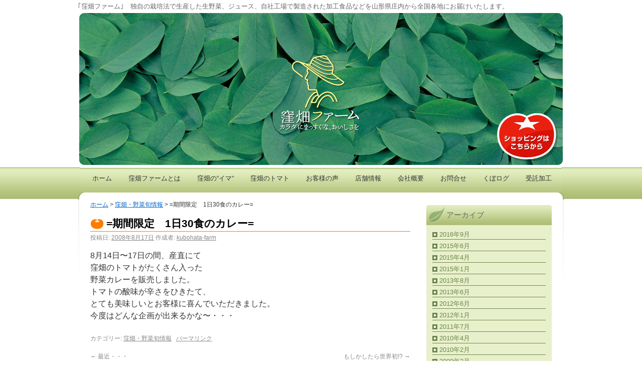

--- FILE ---
content_type: text/html; charset=UTF-8
request_url: http://kubohata-farm.com/vegetables/curry10/
body_size: 17150
content:
<!DOCTYPE html>
<html dir="ltr" lang="ja">
<head>
<meta charset="UTF-8" />
<title>=期間限定　1日30食のカレー= | 窪畑ファーム</title>
<link rel="profile" href="http://gmpg.org/xfn/11" />
<link rel="stylesheet" type="text/css" media="all" href="http://kubohata-farm.com/wp-content/themes/kubohata-farm2/style.css" />
<link rel="pingback" href="http://kubohata-farm.com/xmlrpc.php" />
<link rel="shortcut icon" href="http://kubohata-farm.com/wp-content/themes/kubohata-farm2/favicon.ico" />
<link rel="alternate" type="application/rss+xml" title="窪畑ファーム &raquo; フィード" href="http://kubohata-farm.com/feed/" />
<link rel="alternate" type="application/rss+xml" title="窪畑ファーム &raquo; コメントフィード" href="http://kubohata-farm.com/comments/feed/" />
<link rel="alternate" type="application/rss+xml" title="窪畑ファーム &raquo; =期間限定　1日30食のカレー= のコメントのフィード" href="http://kubohata-farm.com/vegetables/curry10/feed/" />
<link rel='stylesheet' id='contact-form-7-css'  href='http://kubohata-farm.com/wp-content/plugins/contact-form-7/styles.css?ver=3.0.2.1' type='text/css' media='all' />
<link rel='stylesheet' id='wp-pagenavi-css'  href='http://kubohata-farm.com/wp-content/plugins/wp-pagenavi/pagenavi-css.css?ver=2.70' type='text/css' media='all' />
<script type='text/javascript' src='http://kubohata-farm.com/wp-includes/js/l10n.js?ver=20101110'></script>
<script type='text/javascript' src='http://ajax.googleapis.com/ajax/libs/jquery/1/jquery.min.js?ver=3.2.1'></script>
<script type='text/javascript' src='http://ajax.googleapis.com/ajax/libs/jqueryui/1/jquery-ui.min.js?ver=3.2.1'></script>
<script type='text/javascript' src='http://maps.google.com/maps/api/js?sensor=false&#038;ver=3.2.1'></script>
<script type='text/javascript' src='http://kubohata-farm.sakura.ne.jp/new/wp-content/themes/kubohata-farm2/js/jquery.gmap3.js?ver=3.2.1'></script>
<script type='text/javascript' src='http://kubohata-farm.com/wp-includes/js/comment-reply.js?ver=20090102'></script>
<link rel="EditURI" type="application/rsd+xml" title="RSD" href="http://kubohata-farm.com/xmlrpc.php?rsd" />
<link rel="wlwmanifest" type="application/wlwmanifest+xml" href="http://kubohata-farm.com/wp-includes/wlwmanifest.xml" /> 
<link rel='index' title='窪畑ファーム' href='http://kubohata-farm.com/' />
<link rel='start' title='窪畑のトマト「感謝祭」大盛況に終了しました！' href='http://kubohata-farm.com/blogs/0705/' />
<link rel='prev' title='最近・・・' href='http://kubohata-farm.com/vegetables/v0714/' />
<link rel='next' title='もしかしたら世界初!?' href='http://kubohata-farm.com/vegetables/v0716/' />
<meta name="generator" content="WordPress 3.2.1" />
<link rel='shortlink' href='http://kubohata-farm.com/?p=715' />

<!-- All in One SEO Pack 1.6.10.2 by Michael Torbert of Semper Fi Web Design[82,150] -->
<meta name="keywords" content="窪畑・野菜旬情報" />
<link rel="canonical" href="http://kubohata-farm.com/vegetables/curry10/" />
<!-- /all in one seo pack -->
<meta http-equiv="Content-Type" content="text/html; charset=utf-8">


<script>
  (function(i,s,o,g,r,a,m){i['GoogleAnalyticsObject']=r;i[r]=i[r]||function(){
  (i[r].q=i[r].q||[]).push(arguments)},i[r].l=1*new Date();a=s.createElement(o),
  m=s.getElementsByTagName(o)[0];a.async=1;a.src=g;m.parentNode.insertBefore(a,m)
  })(window,document,'script','https://www.google-analytics.com/analytics.js','ga');

  ga('create', 'UA-80182996-1', 'auto');
  ga('send', 'pageview');

</script>

</head>
<body class="single single-post postid-715 single-format-standard">
<div id="header"> 
 <div id="masthead"> 
	<div id="branding" role="banner"> 
	 <p>｢窪畑ファーム｣　独自の栽培法で生産した生野菜、ジュース、自社工場で製造された加工食品などを山形県庄内から全国各地にお届けいたします。</p>
	 <div id="button-tomato"> <a href="https://www.rakuten.co.jp/kubohata/"><img src="http://kubohata-farm.com/wp-content/themes/kubohata-farm2/images/headers/button-tomato.jpg"></a> 
	 </div>
	 <a id="main-visual" href="http://kubohata-farm.com/"> 
	 <img width="970" height="303" src="http://kubohata-farm.com/wp-content/themes/kubohata-farm2/images/headers/index_main.jpg"/> 
	 </a> </div>
	<!-- #branding -->
	<script type="text/javascript">
				jQuery(document).ready(function(){
  				$('#access li').each(function(i){
						var w;
						w = $(this).children('a').outerWidth();
						$(this).css('width',w+1+'px');
					});
				});
			</script>
	<div id="access" role="navigation"> 
	 	 <div class="skip-link screen-reader-text"><a href="#content" title="コンテンツへ移動">
		コンテンツへ移動		</a></div>
	 	 <div class="menu-header"><ul id="menu-custom" class="menu"><li id="menu-item-20" class="menu-item menu-item-type-custom menu-item-object-custom menu-item-20"><a title="home" href="/">ホーム</a></li>
<li id="menu-item-16" class="menu-item menu-item-type-post_type menu-item-object-page menu-item-16"><a href="http://kubohata-farm.com/about/">窪畑ファームとは</a></li>
<li id="menu-item-13" class="menu-item menu-item-type-post_type menu-item-object-page menu-item-13"><a href="http://kubohata-farm.com/vegetables/">窪畑の”イマ”</a></li>
<li id="menu-item-14" class="menu-item menu-item-type-post_type menu-item-object-page menu-item-14"><a href="http://kubohata-farm.com/tomato/">窪畑のトマト</a></li>
<li id="menu-item-254" class="menu-item menu-item-type-post_type menu-item-object-page menu-item-254"><a href="http://kubohata-farm.com/voice/">お客様の声</a></li>
<li id="menu-item-285" class="menu-item menu-item-type-post_type menu-item-object-page menu-item-285"><a href="http://kubohata-farm.com/shop/">店舗情報</a></li>
<li id="menu-item-15" class="menu-item menu-item-type-post_type menu-item-object-page menu-item-15"><a href="http://kubohata-farm.com/profile/">会社概要</a></li>
<li id="menu-item-19" class="menu-item menu-item-type-post_type menu-item-object-page menu-item-19"><a href="http://kubohata-farm.com/contact/">お問合せ</a></li>
<li id="menu-item-245" class="menu-item menu-item-type-post_type menu-item-object-page menu-item-245"><a href="http://kubohata-farm.com/blog/">くぼログ</a></li>
<li id="menu-item-2643" class="menu-item menu-item-type-post_type menu-item-object-page menu-item-2643"><a href="http://kubohata-farm.com/%e5%8f%97%e8%a8%97%e5%8a%a0%e5%b7%a5/">受託加工</a></li>
</ul></div>	</div>
	<!-- #access -->
 </div>
 <!-- #masthead -->
</div>
<!-- #header --><div id="main">
		<div id="container">
			<div id="content" role="main">
			    <div class="breadcrumb">
				    <!-- Breadcrumb NavXT 3.9.0 -->
<a title="ホーム" href="http://kubohata-farm.com">ホーム</a> &gt; <a title="窪畑・野菜旬情報" href="http://kubohata-farm.com/category/vegetables/">窪畑・野菜旬情報</a> &gt; =期間限定　1日30食のカレー=			    </div>
										<div id="post-715" class="post-715 post type-post status-publish format-standard hentry category-vegetables">					<h1 class="entry-title">=期間限定　1日30食のカレー=</h1>					<div class="entry-meta">						<span class="meta-prep meta-prep-author">投稿日:</span> <a href="http://kubohata-farm.com/vegetables/curry10/" title="4:34 PM" rel="bookmark"><span class="entry-date">2008年8月17日</span></a> <span class="meta-sep">作成者:</span> <span class="author vcard"><a class="url fn n" href="http://kubohata-farm.com/author/kubohata-farm/" title="kubohata-farm の投稿をすべて表示">kubohata-farm</a></span>					</div><!-- .entry-meta -->					<div class="entry-content">						<p>8月14日〜17日の間、産直にて<br />
窪畑のトマトがたくさん入った<br />
野菜カレーを販売しました。<br />
トマトの酸味が辛さをひきたて、<br />
とても美味しいとお客様に喜んでいただきました。<br />
今度はどんな企画が出来るかな〜・・・</p>
											</div><!-- .entry-content -->					<div class="entry-utility">						カテゴリー: <a href="http://kubohata-farm.com/category/vegetables/" title="窪畑・野菜旬情報 の投稿をすべて表示" rel="category tag">窪畑・野菜旬情報</a> &nbsp; <a href="http://kubohata-farm.com/vegetables/curry10/" title="=期間限定　1日30食のカレー= へのパーマリンク" rel="bookmark">パーマリンク</a>											</div><!-- .entry-utility -->				</div><!-- #post-## -->				<div id="nav-below" class="navigation">					<div class="nav-previous"><a href="http://kubohata-farm.com/vegetables/v0714/" rel="prev"><span class="meta-nav">&larr;</span> 最近・・・</a></div>					<div class="nav-next"><a href="http://kubohata-farm.com/vegetables/v0716/" rel="next">もしかしたら世界初!? <span class="meta-nav">&rarr;</span></a></div>				</div><!-- #nav-below -->				
			<div id="comments">




								<div id="respond">
				<h3 id="reply-title">コメントをどうぞ <small><a rel="nofollow" id="cancel-comment-reply-link" href="/vegetables/curry10/#respond" style="display:none;">コメントをキャンセル</a></small></h3>
									<form action="http://kubohata-farm.com/wp-comments-post.php" method="post" id="commentform">
																			<p class="comment-notes">メールアドレスが公開されることはありません。 <span class="required">*</span> が付いている欄は必須項目です</p>							<p class="comment-form-author"><label for="author">名前</label> <span class="required">*</span><input id="author" name="author" type="text" value="" size="30" aria-required='true' /></p>
<p class="comment-form-email"><label for="email">メールアドレス</label> <span class="required">*</span><input id="email" name="email" type="text" value="" size="30" aria-required='true' /></p>
<p class="comment-form-url"><label for="url">ウェブサイト</label><input id="url" name="url" type="text" value="" size="30" /></p>
												<p class="comment-form-comment"><label for="comment">コメント</label><textarea id="comment" name="comment" cols="45" rows="8" aria-required="true"></textarea></p>						<p class="form-allowed-tags">次の<abbr title="HyperText Markup Language">HTML</abbr> タグと属性が使えます:  <code>&lt;a href=&quot;&quot; title=&quot;&quot;&gt; &lt;abbr title=&quot;&quot;&gt; &lt;acronym title=&quot;&quot;&gt; &lt;b&gt; &lt;blockquote cite=&quot;&quot;&gt; &lt;cite&gt; &lt;code&gt; &lt;del datetime=&quot;&quot;&gt; &lt;em&gt; &lt;i&gt; &lt;q cite=&quot;&quot;&gt; &lt;strike&gt; &lt;strong&gt; </code></p>						<p class="form-submit">
							<input name="submit" type="submit" id="submit" value="コメントを送信" />
							<input type='hidden' name='comment_post_ID' value='715' id='comment_post_ID' />
<input type='hidden' name='comment_parent' id='comment_parent' value='0' />
						</p>
						<p style="display: none;"><input type="hidden" id="akismet_comment_nonce" name="akismet_comment_nonce" value="df9a551072" /></p>					</form>
							</div><!-- #respond -->
						
</div><!-- #comments -->

			</div><!-- #content -->
		</div><!-- #container -->

		<div id="primary" class="widget-area" role="complementary">				<!-- if Vegetables -->				<h3 class="widget-title">アーカイブ</h3>				<ul>	<li><a href='http://kubohata-farm.com/2016/09/?cat=231' title='2016年9月'>2016年9月</a></li>
	<li><a href='http://kubohata-farm.com/2015/06/?cat=231' title='2015年6月'>2015年6月</a></li>
	<li><a href='http://kubohata-farm.com/2015/04/?cat=231' title='2015年4月'>2015年4月</a></li>
	<li><a href='http://kubohata-farm.com/2015/01/?cat=231' title='2015年1月'>2015年1月</a></li>
	<li><a href='http://kubohata-farm.com/2013/08/?cat=231' title='2013年8月'>2013年8月</a></li>
	<li><a href='http://kubohata-farm.com/2013/06/?cat=231' title='2013年6月'>2013年6月</a></li>
	<li><a href='http://kubohata-farm.com/2012/06/?cat=231' title='2012年6月'>2012年6月</a></li>
	<li><a href='http://kubohata-farm.com/2012/01/?cat=231' title='2012年1月'>2012年1月</a></li>
	<li><a href='http://kubohata-farm.com/2011/07/?cat=231' title='2011年7月'>2011年7月</a></li>
	<li><a href='http://kubohata-farm.com/2010/04/?cat=231' title='2010年4月'>2010年4月</a></li>
	<li><a href='http://kubohata-farm.com/2010/02/?cat=231' title='2010年2月'>2010年2月</a></li>
	<li><a href='http://kubohata-farm.com/2009/02/?cat=231' title='2009年2月'>2009年2月</a></li>
	<li><a href='http://kubohata-farm.com/2008/11/?cat=231' title='2008年11月'>2008年11月</a></li>
	<li><a href='http://kubohata-farm.com/2008/10/?cat=231' title='2008年10月'>2008年10月</a></li>
	<li><a href='http://kubohata-farm.com/2008/09/?cat=231' title='2008年9月'>2008年9月</a></li>
	<li><a href='http://kubohata-farm.com/2008/08/?cat=231' title='2008年8月'>2008年8月</a></li>
	<li><a href='http://kubohata-farm.com/2008/07/?cat=231' title='2008年7月'>2008年7月</a></li>
</ul>									<a href="http://kubohata-farm.com/tomato/"><img alt="窪畑のトマト" src="http://kubohata-farm.com/wp-content/themes/kubohata-farm2/images/sidebar/banner-tomato.jpg" /></a> 			<a title="" href="http://kubohata-farm.com/vegetables/"><img alt="窪畑の野菜" src="http://kubohata-farm.com/wp-content/themes/kubohata-farm2/images/sidebar/banner-vegetables.jpg" /></a> 			<a title=""  href="http://kubohata-farm.com/voice/"><img alt="お客様の声" src="http://kubohata-farm.com/wp-content/themes/kubohata-farm2/images/sidebar/banner-voice.jpg" /></a> 			                         --><h3>OFFICIAL SNS</h3><div id="fb-root"></div><script>(function(d, s, id) {  var js, fjs = d.getElementsByTagName(s)[0];  if (d.getElementById(id)) return;  js = d.createElement(s); js.id = id;  js.src = "//connect.facebook.net/ja_JP/sdk.js#xfbml=1&version=v2.6";  fjs.parentNode.insertBefore(js, fjs);}(document, 'script', 'facebook-jssdk'));</script><div class="fb-page" data-href="https://www.facebook.com/%E7%AA%AA%E7%95%91%E3%83%95%E3%82%A1%E3%83%BC%E3%83%A0-276344409045883/" data-tabs="timeline" data-width="250" data-height="350" data-small-header="true" data-adapt-container-width="true" data-hide-cover="false" data-show-facepile="true"><blockquote cite="https://www.facebook.com/%E7%AA%AA%E7%95%91%E3%83%95%E3%82%A1%E3%83%BC%E3%83%A0-276344409045883/" class="fb-xfbml-parse-ignore"><a href="https://www.facebook.com/%E7%AA%AA%E7%95%91%E3%83%95%E3%82%A1%E3%83%BC%E3%83%A0-276344409045883/">窪畑ファーム</a></blockquote></div>		</div><!-- #primary .widget-area -->﻿	</div><!-- #main -->

	<div id="footer" role="contentinfo">
		<div id="colophon">



			<ul id="menu-custom-1" class="menu"><li class="menu-item menu-item-type-custom menu-item-object-custom menu-item-20"><a title="home" href="/">ホーム</a></li>
<li class="menu-item menu-item-type-post_type menu-item-object-page menu-item-16"><a href="http://kubohata-farm.com/about/">窪畑ファームとは</a></li>
<li class="menu-item menu-item-type-post_type menu-item-object-page menu-item-13"><a href="http://kubohata-farm.com/vegetables/">窪畑の”イマ”</a></li>
<li class="menu-item menu-item-type-post_type menu-item-object-page menu-item-14"><a href="http://kubohata-farm.com/tomato/">窪畑のトマト</a></li>
<li class="menu-item menu-item-type-post_type menu-item-object-page menu-item-254"><a href="http://kubohata-farm.com/voice/">お客様の声</a></li>
<li class="menu-item menu-item-type-post_type menu-item-object-page menu-item-285"><a href="http://kubohata-farm.com/shop/">店舗情報</a></li>
<li class="menu-item menu-item-type-post_type menu-item-object-page menu-item-15"><a href="http://kubohata-farm.com/profile/">会社概要</a></li>
<li class="menu-item menu-item-type-post_type menu-item-object-page menu-item-19"><a href="http://kubohata-farm.com/contact/">お問合せ</a></li>
<li class="menu-item menu-item-type-post_type menu-item-object-page menu-item-245"><a href="http://kubohata-farm.com/blog/">くぼログ</a></li>
<li class="menu-item menu-item-type-post_type menu-item-object-page menu-item-2643"><a href="http://kubohata-farm.com/%e5%8f%97%e8%a8%97%e5%8a%a0%e5%b7%a5/">受託加工</a></li>
</ul>		<p class="copyright">Copyright &copy; 窪畑ファーム All rights reserved.</p>
		</div><!-- #colophon -->
	</div><!-- #footer -->

<script type='text/javascript' src='http://kubohata-farm.com/wp-content/plugins/contact-form-7/jquery.form.js?ver=2.52'></script>
<script type='text/javascript' src='http://kubohata-farm.com/wp-content/plugins/contact-form-7/scripts.js?ver=3.0.2.1'></script>
<!--stats_footer_test--><script src="http://stats.wordpress.com/e-202603.js" type="text/javascript"></script>
<script type="text/javascript">
st_go({blog:'30344240',v:'ext',post:'715'});
var load_cmc = function(){linktracker_init(30344240,715,2);};
if ( typeof addLoadEvent != 'undefined' ) addLoadEvent(load_cmc);
else load_cmc();
</script>
</body>
</html>


--- FILE ---
content_type: application/javascript
request_url: http://kubohata-farm.sakura.ne.jp/new/wp-content/themes/kubohata-farm2/js/jquery.gmap3.js?ver=3.2.1
body_size: 3455
content:
/**
 * jQuery gmap3
 * Copyright (c) 2010-2011 bumberboom.net - info(at)bumberboom(dot)net | http://blog.bumberboom.net
 * 
 * Licensed under the MIT
 * Date: 2011/04/04
 * 
 * @author bumberboom.net
 * @version	0.3.1
 */


(function(jQuery) {
    var name_space = 'gmap3';
	var geocoder = new google.maps.Geocoder();
    jQuery.fn[name_space] = function(options) {
    
		if(1 < jQuery(this).length) {
			return this;
		}
		
		var opts = jQuery.extend({}, jQuery.fn[name_space].defaults, options);
		
		return this.each(function() {
			var jQueryself = jQuery(this);
			jQuery(this).bind('onMapReady', function() {
				for(var j = 0, max = opts.markers.length; j < max; j++) {
					addMarker(jQueryself, opts.markers[j]);
				}
			});
			addMap(jQuery(this), opts);
		});
	};
    
	function addMap(jQueryself, mpOpt) {
		var opt = {
			zoom : mpOpt.zoom,
			center : new google.maps.LatLng(mpOpt.latitude, mpOpt.longitude),
			mapTypeId : mpOpt.mapTypeId,
			navigationControl : mpOpt.navigationControl,
			mapTypeControl : mpOpt.mapTypeControl,
			scaleControl : mpOpt.scaleControl
		};
		var add = function() {
			var gmap = new google.maps.Map(jQueryself[0], opt);
			jQueryself.data('markers', []);
			jQueryself.data('gmap', gmap);
			jQueryself.trigger('onMapReady');
		};
		
		if(mpOpt.address) {
			geocoder.geocode({'address': mpOpt.address}, function(results, status) {
				if(status === google.maps.GeocoderStatus.OK) {
					opt.center = results[0].geometry.location;
				}
				else {
					alert("『" + address + "』は見つかりませんでした。");
				}
				add();
			});
		}
		else if(mpOpt.latitude && mpOpt.longitude) {
			add();
		}
    }
        
	function addMarker(jQuerygmap, mkOpt) {
		var gmap = jQuerygmap.data("gmap");
		var opt = {
			position : new google.maps.LatLng(mkOpt.latitude, mkOpt.longitude),
			map : gmap,
			title : mkOpt.title
		};
		if(mkOpt.icon) {
			opt.icon = mkOpt.icon;
		}
		var add = function() {
			var marker = new google.maps.Marker(opt);
			jQuerygmap.data('markers').push(marker);
			
			if(mkOpt.content) {
				var infowindow = new google.maps.InfoWindow({
					content : mkOpt.content
				});
				google.maps.event.addListener(marker, 'click', function() {
					infowindow.open(gmap, marker);
				});
				if(mkOpt.openInfo) {
					google.maps.event.trigger(marker, 'click');
				}
			}
		};
		
		if(mkOpt.address) {
			geocoder.geocode({'address': mkOpt.address}, function(results, status) {
				if(status === google.maps.GeocoderStatus.OK) {
					opt.position = results[0].geometry.location;
				}
				else {
					alert("『" + address + "』は見つかりませんでした。");
				}
				add();
			});
		}
		else if(mkOpt.latitude && mkOpt.longitude) {
			add();
		}
	}
	
	function removeMarker(marker) {
		marker.setMap();
	}
	
	function removeAllMarkers(jQuerygmap) {
		var markers = jQuerygmap.data('markers');
		for(var i = 0; i < markers.length; i++) {
			removeMarker(markers[i]);
		}
	}
	
	jQuery.gmap3 = {};
    
    jQuery.gmap3.addMarker = function(jQuerygmap, mkOption) {
		addMarker(jQuerygmap, mkOption);
    };
    
    jQuery.gmap3.removeAllMarkers = function(jQuerygmap) {
		removeAllMarkers(jQuerygmap);
    };
        
	jQuery.fn[name_space].defaults = {
		address: '',
		latitude: 0,
		longitude: 0,
		zoom: 10,
		navigationControl: true,
		mapTypeControl: true,
		scaleControl: true,
		mapTypeId: google.maps.MapTypeId.ROADMAP,
		markers: []
    };
    
})(jQuery);